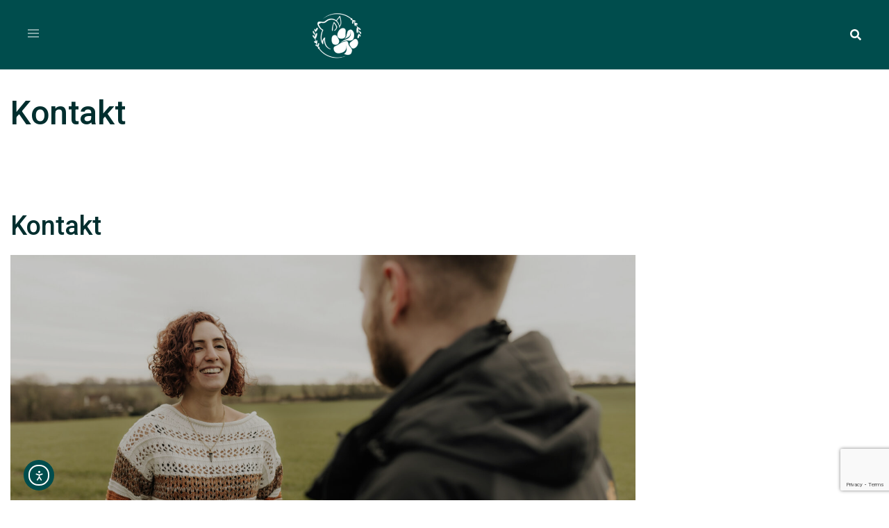

--- FILE ---
content_type: text/html; charset=utf-8
request_url: https://www.google.com/recaptcha/api2/anchor?ar=1&k=6LfMgi4sAAAAAB-7nMmXAgUnpoFRon5By5mQZy1m&co=aHR0cHM6Ly93d3cubmF0dXJodW5kbGllYmUuZGU6NDQz&hl=en&v=PoyoqOPhxBO7pBk68S4YbpHZ&size=invisible&anchor-ms=20000&execute-ms=30000&cb=2e4bd6sp1i8x
body_size: 48998
content:
<!DOCTYPE HTML><html dir="ltr" lang="en"><head><meta http-equiv="Content-Type" content="text/html; charset=UTF-8">
<meta http-equiv="X-UA-Compatible" content="IE=edge">
<title>reCAPTCHA</title>
<style type="text/css">
/* cyrillic-ext */
@font-face {
  font-family: 'Roboto';
  font-style: normal;
  font-weight: 400;
  font-stretch: 100%;
  src: url(//fonts.gstatic.com/s/roboto/v48/KFO7CnqEu92Fr1ME7kSn66aGLdTylUAMa3GUBHMdazTgWw.woff2) format('woff2');
  unicode-range: U+0460-052F, U+1C80-1C8A, U+20B4, U+2DE0-2DFF, U+A640-A69F, U+FE2E-FE2F;
}
/* cyrillic */
@font-face {
  font-family: 'Roboto';
  font-style: normal;
  font-weight: 400;
  font-stretch: 100%;
  src: url(//fonts.gstatic.com/s/roboto/v48/KFO7CnqEu92Fr1ME7kSn66aGLdTylUAMa3iUBHMdazTgWw.woff2) format('woff2');
  unicode-range: U+0301, U+0400-045F, U+0490-0491, U+04B0-04B1, U+2116;
}
/* greek-ext */
@font-face {
  font-family: 'Roboto';
  font-style: normal;
  font-weight: 400;
  font-stretch: 100%;
  src: url(//fonts.gstatic.com/s/roboto/v48/KFO7CnqEu92Fr1ME7kSn66aGLdTylUAMa3CUBHMdazTgWw.woff2) format('woff2');
  unicode-range: U+1F00-1FFF;
}
/* greek */
@font-face {
  font-family: 'Roboto';
  font-style: normal;
  font-weight: 400;
  font-stretch: 100%;
  src: url(//fonts.gstatic.com/s/roboto/v48/KFO7CnqEu92Fr1ME7kSn66aGLdTylUAMa3-UBHMdazTgWw.woff2) format('woff2');
  unicode-range: U+0370-0377, U+037A-037F, U+0384-038A, U+038C, U+038E-03A1, U+03A3-03FF;
}
/* math */
@font-face {
  font-family: 'Roboto';
  font-style: normal;
  font-weight: 400;
  font-stretch: 100%;
  src: url(//fonts.gstatic.com/s/roboto/v48/KFO7CnqEu92Fr1ME7kSn66aGLdTylUAMawCUBHMdazTgWw.woff2) format('woff2');
  unicode-range: U+0302-0303, U+0305, U+0307-0308, U+0310, U+0312, U+0315, U+031A, U+0326-0327, U+032C, U+032F-0330, U+0332-0333, U+0338, U+033A, U+0346, U+034D, U+0391-03A1, U+03A3-03A9, U+03B1-03C9, U+03D1, U+03D5-03D6, U+03F0-03F1, U+03F4-03F5, U+2016-2017, U+2034-2038, U+203C, U+2040, U+2043, U+2047, U+2050, U+2057, U+205F, U+2070-2071, U+2074-208E, U+2090-209C, U+20D0-20DC, U+20E1, U+20E5-20EF, U+2100-2112, U+2114-2115, U+2117-2121, U+2123-214F, U+2190, U+2192, U+2194-21AE, U+21B0-21E5, U+21F1-21F2, U+21F4-2211, U+2213-2214, U+2216-22FF, U+2308-230B, U+2310, U+2319, U+231C-2321, U+2336-237A, U+237C, U+2395, U+239B-23B7, U+23D0, U+23DC-23E1, U+2474-2475, U+25AF, U+25B3, U+25B7, U+25BD, U+25C1, U+25CA, U+25CC, U+25FB, U+266D-266F, U+27C0-27FF, U+2900-2AFF, U+2B0E-2B11, U+2B30-2B4C, U+2BFE, U+3030, U+FF5B, U+FF5D, U+1D400-1D7FF, U+1EE00-1EEFF;
}
/* symbols */
@font-face {
  font-family: 'Roboto';
  font-style: normal;
  font-weight: 400;
  font-stretch: 100%;
  src: url(//fonts.gstatic.com/s/roboto/v48/KFO7CnqEu92Fr1ME7kSn66aGLdTylUAMaxKUBHMdazTgWw.woff2) format('woff2');
  unicode-range: U+0001-000C, U+000E-001F, U+007F-009F, U+20DD-20E0, U+20E2-20E4, U+2150-218F, U+2190, U+2192, U+2194-2199, U+21AF, U+21E6-21F0, U+21F3, U+2218-2219, U+2299, U+22C4-22C6, U+2300-243F, U+2440-244A, U+2460-24FF, U+25A0-27BF, U+2800-28FF, U+2921-2922, U+2981, U+29BF, U+29EB, U+2B00-2BFF, U+4DC0-4DFF, U+FFF9-FFFB, U+10140-1018E, U+10190-1019C, U+101A0, U+101D0-101FD, U+102E0-102FB, U+10E60-10E7E, U+1D2C0-1D2D3, U+1D2E0-1D37F, U+1F000-1F0FF, U+1F100-1F1AD, U+1F1E6-1F1FF, U+1F30D-1F30F, U+1F315, U+1F31C, U+1F31E, U+1F320-1F32C, U+1F336, U+1F378, U+1F37D, U+1F382, U+1F393-1F39F, U+1F3A7-1F3A8, U+1F3AC-1F3AF, U+1F3C2, U+1F3C4-1F3C6, U+1F3CA-1F3CE, U+1F3D4-1F3E0, U+1F3ED, U+1F3F1-1F3F3, U+1F3F5-1F3F7, U+1F408, U+1F415, U+1F41F, U+1F426, U+1F43F, U+1F441-1F442, U+1F444, U+1F446-1F449, U+1F44C-1F44E, U+1F453, U+1F46A, U+1F47D, U+1F4A3, U+1F4B0, U+1F4B3, U+1F4B9, U+1F4BB, U+1F4BF, U+1F4C8-1F4CB, U+1F4D6, U+1F4DA, U+1F4DF, U+1F4E3-1F4E6, U+1F4EA-1F4ED, U+1F4F7, U+1F4F9-1F4FB, U+1F4FD-1F4FE, U+1F503, U+1F507-1F50B, U+1F50D, U+1F512-1F513, U+1F53E-1F54A, U+1F54F-1F5FA, U+1F610, U+1F650-1F67F, U+1F687, U+1F68D, U+1F691, U+1F694, U+1F698, U+1F6AD, U+1F6B2, U+1F6B9-1F6BA, U+1F6BC, U+1F6C6-1F6CF, U+1F6D3-1F6D7, U+1F6E0-1F6EA, U+1F6F0-1F6F3, U+1F6F7-1F6FC, U+1F700-1F7FF, U+1F800-1F80B, U+1F810-1F847, U+1F850-1F859, U+1F860-1F887, U+1F890-1F8AD, U+1F8B0-1F8BB, U+1F8C0-1F8C1, U+1F900-1F90B, U+1F93B, U+1F946, U+1F984, U+1F996, U+1F9E9, U+1FA00-1FA6F, U+1FA70-1FA7C, U+1FA80-1FA89, U+1FA8F-1FAC6, U+1FACE-1FADC, U+1FADF-1FAE9, U+1FAF0-1FAF8, U+1FB00-1FBFF;
}
/* vietnamese */
@font-face {
  font-family: 'Roboto';
  font-style: normal;
  font-weight: 400;
  font-stretch: 100%;
  src: url(//fonts.gstatic.com/s/roboto/v48/KFO7CnqEu92Fr1ME7kSn66aGLdTylUAMa3OUBHMdazTgWw.woff2) format('woff2');
  unicode-range: U+0102-0103, U+0110-0111, U+0128-0129, U+0168-0169, U+01A0-01A1, U+01AF-01B0, U+0300-0301, U+0303-0304, U+0308-0309, U+0323, U+0329, U+1EA0-1EF9, U+20AB;
}
/* latin-ext */
@font-face {
  font-family: 'Roboto';
  font-style: normal;
  font-weight: 400;
  font-stretch: 100%;
  src: url(//fonts.gstatic.com/s/roboto/v48/KFO7CnqEu92Fr1ME7kSn66aGLdTylUAMa3KUBHMdazTgWw.woff2) format('woff2');
  unicode-range: U+0100-02BA, U+02BD-02C5, U+02C7-02CC, U+02CE-02D7, U+02DD-02FF, U+0304, U+0308, U+0329, U+1D00-1DBF, U+1E00-1E9F, U+1EF2-1EFF, U+2020, U+20A0-20AB, U+20AD-20C0, U+2113, U+2C60-2C7F, U+A720-A7FF;
}
/* latin */
@font-face {
  font-family: 'Roboto';
  font-style: normal;
  font-weight: 400;
  font-stretch: 100%;
  src: url(//fonts.gstatic.com/s/roboto/v48/KFO7CnqEu92Fr1ME7kSn66aGLdTylUAMa3yUBHMdazQ.woff2) format('woff2');
  unicode-range: U+0000-00FF, U+0131, U+0152-0153, U+02BB-02BC, U+02C6, U+02DA, U+02DC, U+0304, U+0308, U+0329, U+2000-206F, U+20AC, U+2122, U+2191, U+2193, U+2212, U+2215, U+FEFF, U+FFFD;
}
/* cyrillic-ext */
@font-face {
  font-family: 'Roboto';
  font-style: normal;
  font-weight: 500;
  font-stretch: 100%;
  src: url(//fonts.gstatic.com/s/roboto/v48/KFO7CnqEu92Fr1ME7kSn66aGLdTylUAMa3GUBHMdazTgWw.woff2) format('woff2');
  unicode-range: U+0460-052F, U+1C80-1C8A, U+20B4, U+2DE0-2DFF, U+A640-A69F, U+FE2E-FE2F;
}
/* cyrillic */
@font-face {
  font-family: 'Roboto';
  font-style: normal;
  font-weight: 500;
  font-stretch: 100%;
  src: url(//fonts.gstatic.com/s/roboto/v48/KFO7CnqEu92Fr1ME7kSn66aGLdTylUAMa3iUBHMdazTgWw.woff2) format('woff2');
  unicode-range: U+0301, U+0400-045F, U+0490-0491, U+04B0-04B1, U+2116;
}
/* greek-ext */
@font-face {
  font-family: 'Roboto';
  font-style: normal;
  font-weight: 500;
  font-stretch: 100%;
  src: url(//fonts.gstatic.com/s/roboto/v48/KFO7CnqEu92Fr1ME7kSn66aGLdTylUAMa3CUBHMdazTgWw.woff2) format('woff2');
  unicode-range: U+1F00-1FFF;
}
/* greek */
@font-face {
  font-family: 'Roboto';
  font-style: normal;
  font-weight: 500;
  font-stretch: 100%;
  src: url(//fonts.gstatic.com/s/roboto/v48/KFO7CnqEu92Fr1ME7kSn66aGLdTylUAMa3-UBHMdazTgWw.woff2) format('woff2');
  unicode-range: U+0370-0377, U+037A-037F, U+0384-038A, U+038C, U+038E-03A1, U+03A3-03FF;
}
/* math */
@font-face {
  font-family: 'Roboto';
  font-style: normal;
  font-weight: 500;
  font-stretch: 100%;
  src: url(//fonts.gstatic.com/s/roboto/v48/KFO7CnqEu92Fr1ME7kSn66aGLdTylUAMawCUBHMdazTgWw.woff2) format('woff2');
  unicode-range: U+0302-0303, U+0305, U+0307-0308, U+0310, U+0312, U+0315, U+031A, U+0326-0327, U+032C, U+032F-0330, U+0332-0333, U+0338, U+033A, U+0346, U+034D, U+0391-03A1, U+03A3-03A9, U+03B1-03C9, U+03D1, U+03D5-03D6, U+03F0-03F1, U+03F4-03F5, U+2016-2017, U+2034-2038, U+203C, U+2040, U+2043, U+2047, U+2050, U+2057, U+205F, U+2070-2071, U+2074-208E, U+2090-209C, U+20D0-20DC, U+20E1, U+20E5-20EF, U+2100-2112, U+2114-2115, U+2117-2121, U+2123-214F, U+2190, U+2192, U+2194-21AE, U+21B0-21E5, U+21F1-21F2, U+21F4-2211, U+2213-2214, U+2216-22FF, U+2308-230B, U+2310, U+2319, U+231C-2321, U+2336-237A, U+237C, U+2395, U+239B-23B7, U+23D0, U+23DC-23E1, U+2474-2475, U+25AF, U+25B3, U+25B7, U+25BD, U+25C1, U+25CA, U+25CC, U+25FB, U+266D-266F, U+27C0-27FF, U+2900-2AFF, U+2B0E-2B11, U+2B30-2B4C, U+2BFE, U+3030, U+FF5B, U+FF5D, U+1D400-1D7FF, U+1EE00-1EEFF;
}
/* symbols */
@font-face {
  font-family: 'Roboto';
  font-style: normal;
  font-weight: 500;
  font-stretch: 100%;
  src: url(//fonts.gstatic.com/s/roboto/v48/KFO7CnqEu92Fr1ME7kSn66aGLdTylUAMaxKUBHMdazTgWw.woff2) format('woff2');
  unicode-range: U+0001-000C, U+000E-001F, U+007F-009F, U+20DD-20E0, U+20E2-20E4, U+2150-218F, U+2190, U+2192, U+2194-2199, U+21AF, U+21E6-21F0, U+21F3, U+2218-2219, U+2299, U+22C4-22C6, U+2300-243F, U+2440-244A, U+2460-24FF, U+25A0-27BF, U+2800-28FF, U+2921-2922, U+2981, U+29BF, U+29EB, U+2B00-2BFF, U+4DC0-4DFF, U+FFF9-FFFB, U+10140-1018E, U+10190-1019C, U+101A0, U+101D0-101FD, U+102E0-102FB, U+10E60-10E7E, U+1D2C0-1D2D3, U+1D2E0-1D37F, U+1F000-1F0FF, U+1F100-1F1AD, U+1F1E6-1F1FF, U+1F30D-1F30F, U+1F315, U+1F31C, U+1F31E, U+1F320-1F32C, U+1F336, U+1F378, U+1F37D, U+1F382, U+1F393-1F39F, U+1F3A7-1F3A8, U+1F3AC-1F3AF, U+1F3C2, U+1F3C4-1F3C6, U+1F3CA-1F3CE, U+1F3D4-1F3E0, U+1F3ED, U+1F3F1-1F3F3, U+1F3F5-1F3F7, U+1F408, U+1F415, U+1F41F, U+1F426, U+1F43F, U+1F441-1F442, U+1F444, U+1F446-1F449, U+1F44C-1F44E, U+1F453, U+1F46A, U+1F47D, U+1F4A3, U+1F4B0, U+1F4B3, U+1F4B9, U+1F4BB, U+1F4BF, U+1F4C8-1F4CB, U+1F4D6, U+1F4DA, U+1F4DF, U+1F4E3-1F4E6, U+1F4EA-1F4ED, U+1F4F7, U+1F4F9-1F4FB, U+1F4FD-1F4FE, U+1F503, U+1F507-1F50B, U+1F50D, U+1F512-1F513, U+1F53E-1F54A, U+1F54F-1F5FA, U+1F610, U+1F650-1F67F, U+1F687, U+1F68D, U+1F691, U+1F694, U+1F698, U+1F6AD, U+1F6B2, U+1F6B9-1F6BA, U+1F6BC, U+1F6C6-1F6CF, U+1F6D3-1F6D7, U+1F6E0-1F6EA, U+1F6F0-1F6F3, U+1F6F7-1F6FC, U+1F700-1F7FF, U+1F800-1F80B, U+1F810-1F847, U+1F850-1F859, U+1F860-1F887, U+1F890-1F8AD, U+1F8B0-1F8BB, U+1F8C0-1F8C1, U+1F900-1F90B, U+1F93B, U+1F946, U+1F984, U+1F996, U+1F9E9, U+1FA00-1FA6F, U+1FA70-1FA7C, U+1FA80-1FA89, U+1FA8F-1FAC6, U+1FACE-1FADC, U+1FADF-1FAE9, U+1FAF0-1FAF8, U+1FB00-1FBFF;
}
/* vietnamese */
@font-face {
  font-family: 'Roboto';
  font-style: normal;
  font-weight: 500;
  font-stretch: 100%;
  src: url(//fonts.gstatic.com/s/roboto/v48/KFO7CnqEu92Fr1ME7kSn66aGLdTylUAMa3OUBHMdazTgWw.woff2) format('woff2');
  unicode-range: U+0102-0103, U+0110-0111, U+0128-0129, U+0168-0169, U+01A0-01A1, U+01AF-01B0, U+0300-0301, U+0303-0304, U+0308-0309, U+0323, U+0329, U+1EA0-1EF9, U+20AB;
}
/* latin-ext */
@font-face {
  font-family: 'Roboto';
  font-style: normal;
  font-weight: 500;
  font-stretch: 100%;
  src: url(//fonts.gstatic.com/s/roboto/v48/KFO7CnqEu92Fr1ME7kSn66aGLdTylUAMa3KUBHMdazTgWw.woff2) format('woff2');
  unicode-range: U+0100-02BA, U+02BD-02C5, U+02C7-02CC, U+02CE-02D7, U+02DD-02FF, U+0304, U+0308, U+0329, U+1D00-1DBF, U+1E00-1E9F, U+1EF2-1EFF, U+2020, U+20A0-20AB, U+20AD-20C0, U+2113, U+2C60-2C7F, U+A720-A7FF;
}
/* latin */
@font-face {
  font-family: 'Roboto';
  font-style: normal;
  font-weight: 500;
  font-stretch: 100%;
  src: url(//fonts.gstatic.com/s/roboto/v48/KFO7CnqEu92Fr1ME7kSn66aGLdTylUAMa3yUBHMdazQ.woff2) format('woff2');
  unicode-range: U+0000-00FF, U+0131, U+0152-0153, U+02BB-02BC, U+02C6, U+02DA, U+02DC, U+0304, U+0308, U+0329, U+2000-206F, U+20AC, U+2122, U+2191, U+2193, U+2212, U+2215, U+FEFF, U+FFFD;
}
/* cyrillic-ext */
@font-face {
  font-family: 'Roboto';
  font-style: normal;
  font-weight: 900;
  font-stretch: 100%;
  src: url(//fonts.gstatic.com/s/roboto/v48/KFO7CnqEu92Fr1ME7kSn66aGLdTylUAMa3GUBHMdazTgWw.woff2) format('woff2');
  unicode-range: U+0460-052F, U+1C80-1C8A, U+20B4, U+2DE0-2DFF, U+A640-A69F, U+FE2E-FE2F;
}
/* cyrillic */
@font-face {
  font-family: 'Roboto';
  font-style: normal;
  font-weight: 900;
  font-stretch: 100%;
  src: url(//fonts.gstatic.com/s/roboto/v48/KFO7CnqEu92Fr1ME7kSn66aGLdTylUAMa3iUBHMdazTgWw.woff2) format('woff2');
  unicode-range: U+0301, U+0400-045F, U+0490-0491, U+04B0-04B1, U+2116;
}
/* greek-ext */
@font-face {
  font-family: 'Roboto';
  font-style: normal;
  font-weight: 900;
  font-stretch: 100%;
  src: url(//fonts.gstatic.com/s/roboto/v48/KFO7CnqEu92Fr1ME7kSn66aGLdTylUAMa3CUBHMdazTgWw.woff2) format('woff2');
  unicode-range: U+1F00-1FFF;
}
/* greek */
@font-face {
  font-family: 'Roboto';
  font-style: normal;
  font-weight: 900;
  font-stretch: 100%;
  src: url(//fonts.gstatic.com/s/roboto/v48/KFO7CnqEu92Fr1ME7kSn66aGLdTylUAMa3-UBHMdazTgWw.woff2) format('woff2');
  unicode-range: U+0370-0377, U+037A-037F, U+0384-038A, U+038C, U+038E-03A1, U+03A3-03FF;
}
/* math */
@font-face {
  font-family: 'Roboto';
  font-style: normal;
  font-weight: 900;
  font-stretch: 100%;
  src: url(//fonts.gstatic.com/s/roboto/v48/KFO7CnqEu92Fr1ME7kSn66aGLdTylUAMawCUBHMdazTgWw.woff2) format('woff2');
  unicode-range: U+0302-0303, U+0305, U+0307-0308, U+0310, U+0312, U+0315, U+031A, U+0326-0327, U+032C, U+032F-0330, U+0332-0333, U+0338, U+033A, U+0346, U+034D, U+0391-03A1, U+03A3-03A9, U+03B1-03C9, U+03D1, U+03D5-03D6, U+03F0-03F1, U+03F4-03F5, U+2016-2017, U+2034-2038, U+203C, U+2040, U+2043, U+2047, U+2050, U+2057, U+205F, U+2070-2071, U+2074-208E, U+2090-209C, U+20D0-20DC, U+20E1, U+20E5-20EF, U+2100-2112, U+2114-2115, U+2117-2121, U+2123-214F, U+2190, U+2192, U+2194-21AE, U+21B0-21E5, U+21F1-21F2, U+21F4-2211, U+2213-2214, U+2216-22FF, U+2308-230B, U+2310, U+2319, U+231C-2321, U+2336-237A, U+237C, U+2395, U+239B-23B7, U+23D0, U+23DC-23E1, U+2474-2475, U+25AF, U+25B3, U+25B7, U+25BD, U+25C1, U+25CA, U+25CC, U+25FB, U+266D-266F, U+27C0-27FF, U+2900-2AFF, U+2B0E-2B11, U+2B30-2B4C, U+2BFE, U+3030, U+FF5B, U+FF5D, U+1D400-1D7FF, U+1EE00-1EEFF;
}
/* symbols */
@font-face {
  font-family: 'Roboto';
  font-style: normal;
  font-weight: 900;
  font-stretch: 100%;
  src: url(//fonts.gstatic.com/s/roboto/v48/KFO7CnqEu92Fr1ME7kSn66aGLdTylUAMaxKUBHMdazTgWw.woff2) format('woff2');
  unicode-range: U+0001-000C, U+000E-001F, U+007F-009F, U+20DD-20E0, U+20E2-20E4, U+2150-218F, U+2190, U+2192, U+2194-2199, U+21AF, U+21E6-21F0, U+21F3, U+2218-2219, U+2299, U+22C4-22C6, U+2300-243F, U+2440-244A, U+2460-24FF, U+25A0-27BF, U+2800-28FF, U+2921-2922, U+2981, U+29BF, U+29EB, U+2B00-2BFF, U+4DC0-4DFF, U+FFF9-FFFB, U+10140-1018E, U+10190-1019C, U+101A0, U+101D0-101FD, U+102E0-102FB, U+10E60-10E7E, U+1D2C0-1D2D3, U+1D2E0-1D37F, U+1F000-1F0FF, U+1F100-1F1AD, U+1F1E6-1F1FF, U+1F30D-1F30F, U+1F315, U+1F31C, U+1F31E, U+1F320-1F32C, U+1F336, U+1F378, U+1F37D, U+1F382, U+1F393-1F39F, U+1F3A7-1F3A8, U+1F3AC-1F3AF, U+1F3C2, U+1F3C4-1F3C6, U+1F3CA-1F3CE, U+1F3D4-1F3E0, U+1F3ED, U+1F3F1-1F3F3, U+1F3F5-1F3F7, U+1F408, U+1F415, U+1F41F, U+1F426, U+1F43F, U+1F441-1F442, U+1F444, U+1F446-1F449, U+1F44C-1F44E, U+1F453, U+1F46A, U+1F47D, U+1F4A3, U+1F4B0, U+1F4B3, U+1F4B9, U+1F4BB, U+1F4BF, U+1F4C8-1F4CB, U+1F4D6, U+1F4DA, U+1F4DF, U+1F4E3-1F4E6, U+1F4EA-1F4ED, U+1F4F7, U+1F4F9-1F4FB, U+1F4FD-1F4FE, U+1F503, U+1F507-1F50B, U+1F50D, U+1F512-1F513, U+1F53E-1F54A, U+1F54F-1F5FA, U+1F610, U+1F650-1F67F, U+1F687, U+1F68D, U+1F691, U+1F694, U+1F698, U+1F6AD, U+1F6B2, U+1F6B9-1F6BA, U+1F6BC, U+1F6C6-1F6CF, U+1F6D3-1F6D7, U+1F6E0-1F6EA, U+1F6F0-1F6F3, U+1F6F7-1F6FC, U+1F700-1F7FF, U+1F800-1F80B, U+1F810-1F847, U+1F850-1F859, U+1F860-1F887, U+1F890-1F8AD, U+1F8B0-1F8BB, U+1F8C0-1F8C1, U+1F900-1F90B, U+1F93B, U+1F946, U+1F984, U+1F996, U+1F9E9, U+1FA00-1FA6F, U+1FA70-1FA7C, U+1FA80-1FA89, U+1FA8F-1FAC6, U+1FACE-1FADC, U+1FADF-1FAE9, U+1FAF0-1FAF8, U+1FB00-1FBFF;
}
/* vietnamese */
@font-face {
  font-family: 'Roboto';
  font-style: normal;
  font-weight: 900;
  font-stretch: 100%;
  src: url(//fonts.gstatic.com/s/roboto/v48/KFO7CnqEu92Fr1ME7kSn66aGLdTylUAMa3OUBHMdazTgWw.woff2) format('woff2');
  unicode-range: U+0102-0103, U+0110-0111, U+0128-0129, U+0168-0169, U+01A0-01A1, U+01AF-01B0, U+0300-0301, U+0303-0304, U+0308-0309, U+0323, U+0329, U+1EA0-1EF9, U+20AB;
}
/* latin-ext */
@font-face {
  font-family: 'Roboto';
  font-style: normal;
  font-weight: 900;
  font-stretch: 100%;
  src: url(//fonts.gstatic.com/s/roboto/v48/KFO7CnqEu92Fr1ME7kSn66aGLdTylUAMa3KUBHMdazTgWw.woff2) format('woff2');
  unicode-range: U+0100-02BA, U+02BD-02C5, U+02C7-02CC, U+02CE-02D7, U+02DD-02FF, U+0304, U+0308, U+0329, U+1D00-1DBF, U+1E00-1E9F, U+1EF2-1EFF, U+2020, U+20A0-20AB, U+20AD-20C0, U+2113, U+2C60-2C7F, U+A720-A7FF;
}
/* latin */
@font-face {
  font-family: 'Roboto';
  font-style: normal;
  font-weight: 900;
  font-stretch: 100%;
  src: url(//fonts.gstatic.com/s/roboto/v48/KFO7CnqEu92Fr1ME7kSn66aGLdTylUAMa3yUBHMdazQ.woff2) format('woff2');
  unicode-range: U+0000-00FF, U+0131, U+0152-0153, U+02BB-02BC, U+02C6, U+02DA, U+02DC, U+0304, U+0308, U+0329, U+2000-206F, U+20AC, U+2122, U+2191, U+2193, U+2212, U+2215, U+FEFF, U+FFFD;
}

</style>
<link rel="stylesheet" type="text/css" href="https://www.gstatic.com/recaptcha/releases/PoyoqOPhxBO7pBk68S4YbpHZ/styles__ltr.css">
<script nonce="BOuT5puw6g3KJPd_5T2TWg" type="text/javascript">window['__recaptcha_api'] = 'https://www.google.com/recaptcha/api2/';</script>
<script type="text/javascript" src="https://www.gstatic.com/recaptcha/releases/PoyoqOPhxBO7pBk68S4YbpHZ/recaptcha__en.js" nonce="BOuT5puw6g3KJPd_5T2TWg">
      
    </script></head>
<body><div id="rc-anchor-alert" class="rc-anchor-alert"></div>
<input type="hidden" id="recaptcha-token" value="[base64]">
<script type="text/javascript" nonce="BOuT5puw6g3KJPd_5T2TWg">
      recaptcha.anchor.Main.init("[\x22ainput\x22,[\x22bgdata\x22,\x22\x22,\[base64]/[base64]/[base64]/[base64]/[base64]/[base64]/KGcoTywyNTMsTy5PKSxVRyhPLEMpKTpnKE8sMjUzLEMpLE8pKSxsKSksTykpfSxieT1mdW5jdGlvbihDLE8sdSxsKXtmb3IobD0odT1SKEMpLDApO08+MDtPLS0pbD1sPDw4fFooQyk7ZyhDLHUsbCl9LFVHPWZ1bmN0aW9uKEMsTyl7Qy5pLmxlbmd0aD4xMDQ/[base64]/[base64]/[base64]/[base64]/[base64]/[base64]/[base64]\\u003d\x22,\[base64]\\u003d\\u003d\x22,\[base64]/Dq8KBw49Hw7nCp8OpAsOlwpHCpHI1wqXCp8OKw515KB9rwpTDr8KBaRhtf2rDjMOCwqzDpwhxOMKLwq/DqcOswqbCtcKKCgbDq2jDjsONDMO8w5tYb0UcVQXDq2JVwq/Dm0V+bMOjwqvCvcOOXgY1wrIowrHDuzrDqFAtwo8ZY8OGMB9yw57DilDCnydcc1zCjQxhbcKGLMOXwqzDoVMcwqtkWcOrw6PDt8KjC8KJw5rDhsKpw5JVw6EtRsKqwr/DtsKKIxlpVMOVcMOIBsO9wqZ4Z2dBwpk0w60ofgQCLyTDvn95AcK2am8JRWk/[base64]/DnEtiHCxkNsOLw5tKDcOuWzYYH0ArYsKvccOzwp4mw6MowoBFZ8OyPsKeJ8OibEHCuCNjw5hYw5vCucKAVxpxXMK/[base64]/CjsOfw6Nrw7jDkcO/wpfCgHbCtMOTwrEXNjLDpcO4XiFME8Kaw7UQw5ESLVpqwrERwpFmeGjDgCUnEMKrEMOdCsKPwqoYw5cLw4/DmjhzZWfDnXI9w4tbLAhdAMKxwrLDnCE7e1nCm2rClsOnEMOrw5PDs8O8aRAIEyYPexLCll3ChW3DszEBw71xw6BJwpxOexc1BMKfWSNpw6heTH/[base64]/Cu8OfwoDCtsKQw5rCry3Du8OPw4DDiGd4wofDh8K+wpvCrcKWV3zDhMKSw5psw6I2wrfDmsOhwoNqw6l0FxhGCMO2Ow/DtSjCpMOpUcKiH8K2w5XCnsOMAMOrw55sGcO1UWTChCASwpcLA8K5ZcKXcw07w74LHsKEC2rDqMKlKBTDucKLCMOkSULCpV96PB7DggHCmEsbJcKqZzpIw5nDqVbCusOtwqNfwqFzwp/[base64]/DoyUGPQZtEmjDvCk9O0ETw7xORsOnVHsWaXvDn3tBwqxTcMOee8OWTl5MRcO4wpzCsFxmXsKHcsO+S8O0w4sSw49yw7zCrVYKwr1lwqXDgQ3CicOkM1PDtSgMw5zCs8O/w5Jpw6VTw5FIKMKjwptDw6DDoXHDtXkdWTNcwpjCqMO1R8OabMO1SMO6w4XChVnChEvCrcKfV3QIc3XDtmNjHsKVKSZAP8K/H8KNQGsPQzhAYMOmw50mw40rw5bDvcKaY8O0woFFwpnDq1tgwqNlaMKywqYjO2E0w5wfScO6w5oEF8KhwoDDm8Okw5YqwqcywqV6cmUZaMOywpshWcKuwqTDvcOAw5hBPcKGHzVWwpYTZMOkw6/DsBBywqHDgD4dwpg1wrLDs8Klw6TCpsKtw5nDpE5xwojCghcHCnnCtsKEw5cCEmswI3TCkB/ClkdTwqgnwpzDv30HwprCjT/DliPCl8KgRCLDokDDqSM8MDvCg8KqRm5bw6LCuH7DnQzDnXF5w5rDsMO4w7DDnD5fw6oxa8OuFMOwwpvCpMOOUsKOZcOiwqHDgcKbI8OFIcOqD8Kxwp7CoMKQwp5Rwq/DpHxgw7x5w6Mcw6wqw43DsE3DtELDlcOCwoTDg1ERwp7Cu8Kjf0FLwofDl1jChyfDsU7Dnk12wq0mw7Qvw7MCDgZ4GVpaPsOyCMOzw5wXw6XCh2RvDDN+w7HCjMOSDMOccFEMwoDDs8K9woDDi8OowoYkw7jDisO+JMK9w4TCs8OgcS0Vw4TCil/DgjPCuG/DoRDCs1fCmHMdVD0bwopewr3Drk46worCp8O3w4bDoMO6wqJAwr8lBcOCwr1TNX1xw7ZkIsOIwqd6w5MdB304w7EHfSvCm8OkNyB8wojDlhfDlMKiwqHCp8OgwrDDpMKsMcKxR8OTwpkCKz5FCn/DjMKpbcKIcsKxIcOzw6zCgzfDmTzDllIBZHIvQ8KTWnvDsBTCmUjDscOjB8OlD8OYwrQqdV7CoMO7w4jDv8KHC8Ktwphpw4vDk1/CiwJcaG1RwqnDhMO3w5jCqMKmw7UUw7dtEcKXPx3CnMKSw70SwobCj3XCoX4ew4/[base64]/CssKZw6MpSD/CmHI1w61gw6XDiyZmJsOHQRDCqMOJwohlKy5xccK2wq0yw5LDmMKKwpVkwq/DgzRow6whMsKoQcOcw4wTwrXDkcKBw5vDj2RaegXDvlIuO8Oqw57Di10PEcOlCcKKwqvCuGV4ZBbDk8OlDz7CoiUkKsOxw73DhcKDdWLDomLCusK5EMOoR0LDosOHPcOlwqbDpBZuwprCpMKAQsKgYsOFwoLCsy1NazHDig/Cix91wqEpw6HCvsKmJsOSZMK4wr9zeTJLwqDDt8O4w4bCpsK4w7IsbUdkX8O9dMO3wq1zWTVRwpd/[base64]/Cr8KEw6VnQxd0w6DDnEHCsMOlc3FhWkXCkDzCkBtjeA9GwqbDojYDesKUG8KTBkfDkMKOw47Cuj/DjsOoNGrDr8KkwptEw75OYTpieyjDtcOtCsOtant1LMOgw7ljw4vDpCLDrXIRwrLCvsO1LsOIOXjDozNcw5tDwr7DoMOSU2LCiWJ/TsOxwr/DssOWB8O6w4HCnnvDlQoLacKCZRtQWsONasKUw49Ywo09woXDgcKvw6zChituw4bCng9EVsOLw7kIJ8KYYmUxbcKVwoLDs8Ovwo7CslbCv8OtwpzDn17CuGPDpjDDgMKEFEXDuhLCpw7DsT9EwrB1wpQ2wr/DjiYKwqbCvmN8w4/DuBjCrxPCnwfDhMKYwp9qw4DDp8OUSU3CpCnDvUZ9UV3DusOyw6vCuMOAMcOew68HwoXCmg1yw6DDoEl4YcKPw4zCgcKvAsK8wr4vwoTClMOPbcKYw7fCiDPChcOdEWBZLSlPw4fCjTXCpMK2wqBaw6jCpsKDw6TClcKYw4V2JA0YwrBXwr5/[base64]/CmwIgw6/DpMKtwozCrRvDmTQaw600G0PDrRspY8Obwo4Pw63CgsKKPS1YPsOiM8OAwqzDg8Kgw7HCp8OZOQDDocKSYcKVw7nCrU7CosKNXEJ6wptPwrrDv8OzwrwpScKCNGfDoMKBwpfCjB/DusOkT8OjwpZ5Eh0TLwFPOyZ6wqPDscK2eXYww7nDlx4/wpRIasKPw5vDkcK+wprDr2McZQw3WAloB2xUw4DDnAULHsOVw5ALw67CuCp+TcKJJMKUWMKrwoLCgMOGBkBZUDfDuGcvacOlBnjCnAUlwrPCrcO1e8KhwrnDgVHCucOmwrlcwoRZZ8K0w6TDncO9w6Z/[base64]/CicKgw6VQWRYlw5PCoWDCtkbDn8OJwqMRLsOXJ0lcw4VlHsKDwrAhG8OQw6UhwqnDqHfCncOdI8OxUMKXF8KLfMKfZcOUwpkYJCHDq1/[base64]/wpoGex5wMcOmY0wTPWDDm8OodMKdwobDgcOSw5LCjzojMsKQwq3DnBJfZ8Oaw4B5KnfCig1hZUA/wq3Dl8OowqrDvk/DtXBcIsKAA3cUwp7DtGNrwrHDskDCr3ZOwovCrS0LDh3DpHxGwq7DliDCs8K7wp8FasKOw5NcPQDCug/[base64]/TXN+FMOjDCd/[base64]/[base64]/w5LDrEXDtDvCsMK+O8K/ExrCiMKJOVbCj8K0NMOpw68mwqxGKjM+wrs6ZFvCv8OkwonDq0Vcw7FeKMKwYMOYN8KAwrktJGoow7PDk8KELMKUw5/[base64]/UTxcMMKraDVSFEdJV8KJSF/[base64]/CisKpVQNDw53CgEQzw6rCqwXDsMKcwpFKFMK1wqYbHMKzCUrDnT9jw4Zrwr9JwofCtBjDqsK7HVPDoBTDiQfDmTPCmW1bwqNkRFfCpEDCvH8nE8Khw7DDncKqCx3DhEogw7TDi8OUwohcNHrDgMKqQcKWJcOvwqw6BRPCs8KOQx/DvMKgW2lGUMOVw73CgBnCu8KHw53DngXCvwENw4fDucOJEcOFw4/DucK7w7fClxjDlQgOYsKBTHnDk2jDjzwvPsK1Fm4dw7tCOQ91AMKGwpPChcKRIsOow6/CpgcCwpA9w7nCgz/DmMOswr9HwpfDixPDlxjDuE1yV8K9KWLCjFPDlw/CosKpw64rwqbCjsOTLyLDswhRw71DTMKQElXDhwImWDbDpcKBdWl1w7xGw5Ykwqkpw49IWsKvLMOkw6IGwpYKJcKqbsO1wpAWw5nDl1pdw4ZxwozDncK2w5DCmhQhw6TCvsOjL8K2wqHCocKTw4ZiShERIMORCMOLKBYRwqwwD8KuwonDjQg4JQPCgsKAwoBaNcKndF/CtsKSSUIpw61Xw7DCk2/[base64]/DtlYHwpzDvHFGamJ7JMKuJg4hGFbDn3tLTTsPPTU2WSfDvRTDiQnCpBLCrcKlEhTDg37DtklDwpLDrw8yw4Q3w5LDjl/DlX1dWEzCoGQuwovDn2fDvMO7UGDDpDd3wrZ5akTCn8K1wqxqw5rCuDgfBwsywpQdSMOfOXzCqMOOw5YmcsK2NsKSw7k5w6V6wolFwrHChsK9FBfCnB/Cm8OGXMKcwqU7w7vCisKfw5/[base64]/wqPDtG/CtcKvw67DocKTw6vDscOCwrppwobDhgXDsXAEwr3DqzPCpMOqKBlnfj/DoRnCglgMQ1VMw5jChMKrwqDDr8KhCMO+Hn4Iw4d+woxOw5DDm8K+w7FrFMOFQV0ZD8Odw6tsw6hlWlhFwq4AC8OOw7whw6PCiMO3w4how5rDksOtOcOUBsK+GMK/w4PDo8KLwrgDQU9cU1ZEGsOBw5rCpsOzwoLDucKow7AfwrRKB1YPWwzCvh98w60QFcOCwrXCpxHCnMKcVjPDksKywrHChsOXB8OBwrrCsMOKw6/[base64]/DsDjDnG7CmsONw6rDoMO/YCXCkB/[base64]/CiMOvY8OpWsKFwrvCjWF4w6pTw7rDucKkKcOtHXjCgcOBw41Aw7LDmMOOwoHDunlEw4LDlcOlw4QfwqjCglg0wo92GsOOwqXDksK5Yx/[base64]/[base64]/ChMOyaRZTw5VLNcKSw64lwo1WJWJLw5/DkQnCojXDocOFR8O/[base64]/[base64]/[base64]/[base64]/[base64]/wro8wprDonTCpsKgO8OXDMOeIA3DjMK4wrR/CkPDjVBbwpBSwojDvywUwrMXHFBuMx7CrC47WMKvbsKkwrVEQcOZwqLCu8OawqYBBSTCnsKBw4rDkcK/esK2JQs9O2UZw7c3w4N0wrhPwojCsAzCucKsw70wwpskAMOWagTCsShJw67CjMOnw4zCnC3CnlAzXsKrYsKkFMOhT8K1GlbCnCsoPQ0cUErDtyVzwqLCkcOOQ8KVw7ggTMOAbMKFDsKfTHBkXiZjHynDslYPwqN6w63DgXNMXcKVwo/[base64]/Dh0EUw6QRw7nDnQ1DX2l3DsKMw4tiw44iwq8Uw6PDoj3CoSvCmcKVwrnDhhMaNcKjwq/DsUo4cMOaw5PCscKIw7XDq33Cgk1BTsO2BcK1ZsKQw5nDkcKbAAlqw6TCtcOvZ1UuN8KDICDCo3kOwpddR1o1XcOHU27DgmvCqsOuMMO7UVbCil5yM8KxesORw4HCsFpYfMOiwp/[base64]/Dg8OfOH5pfQbDqkjCrmhAw7sJVcK7TMKFw5/CpMKsHW3DhcObw4nDpMK2w5tYw5NwQMKsw4nCtcKzw4fDhkrCl8KfCwlvQ13ChcOgwrAIGzkywq/CpRh+X8K1wrALYsKtH2zCkRzDlFbCh2tLDxrCscOAwoZgBcOKHGnCqcKQE1Now43DncKewqfCn3rDmUcPw7IOb8OgGMOUamJPwoLCgx/DiMO3A07DkTxmwoXDvMKMwo4pYMOMe0DDk8KSanbCly1gBMO7JsKxw5HDqsKnZsOdKcKQEidywobCosONwpvDjsKBJj/CusO5w5NXLMKVw73DsMKuw7F+LybCusK/NxcSdwnDvcOCw5PDlsKhQVdzbcOLA8OQwrwPwpsER37DrcKxw6EJwpPCnWjDtW3CrsKyTcKveEMxGMOGwqV6wq3Dvm7DlcOqZsOwUwvCiMKMI8Klw7IIcT4UJh9uWsOrUWDCrMOnYMOyw6zDksOHEMOWw5ZEwo/[base64]/CocOXw7wvelLDhFbCl2l+wrcEcsKkQ8OUwo85DFQhEcKQwqlNf8KALg3CnCzDtCh7LRcPOcKxwrtHJMK4wpUVw6hzw53DtXtPwqxpWCXDv8OnU8OqIgPCoghDHxXCqDbCmMK/dMOxD2USdUbCpsK6wqPDjnzCqgIbw7nCuw/CucOOw7DDk8OiS8KAw4bDqsO5fxRvZ8KWw5fDuEYsw6vDiWvDlsKVDnbDqlVDd2Bow4vCrE7CjcK5woXDt1Z/wpcCw5p3wrQ0V0DDklfDksKTw4TDlcKeQcK+SUNofBXCmsKdA0rDmFUOwrXCtFtkw60dIHJnWBVywr/CmcKEOzh4wpnCkyFpw5EPwq3Co8OgeTDDv8KuwoDCq0zCiB9Xw6fCkcKbMsKvwrzCv8O3w5p6wrJII8OqK8KYBcOmw5jCr8KTwqbCmlHDvgzCr8OsbMKnwq3CscKrD8K/wroHbmHCkS/CmTMKw63Ctgxnwo/Dq8OID8OZd8OVFSzDjW/[base64]/Cu1bCmcKkKsOyLUJ3FMKQPMObwp3DoHzChcOLBcKIKjDCv8KUwp/DtMKnKE7ClMK/V8OOwo14wqjCr8OmwpDCq8OaCBbCoFzDisKjw7Mcwp/[base64]/wrfCszPDlht2w7p3wrkkbMOfwrtSdAvCj8KYJnALw4LCssKrwo/DlcOIwozDiUnDuDjDolPDu0DCl8KufX7DsigqPMKTwoMrw5DCuVXCiMKsNmLCp3jDp8OxBsOwOsKAwrPCsFkmwrorwpAQVcKlwpRXwqvDnmjDgMKsPG/[base64]/Cv8OOw7fDhm17PUrDjcKHwodMLMK2wrgqw6QfOMOTQS4JCMOEw51tSVNiwpMWMMKwwqt1w5AnHcOqNUnDqcO5wrgEw7fDgcOiMMKewpJPYcKuQXbDuV7CtRvCthxpwpEnZlEICD7DmBsbM8O1wp9Jw7/CusOGw6rDg1YHDcOtbcOJYlJxI8Osw5kUwozCqzFQwrRtwrRGwp3Clh5kIlFcQsKDwoPDnyXCosKSwrbDn3LDtlPDtRhBw6rDk2MEwp/DkmYPK8OcREUAGcOoBsKGLH/DusK5AMKVw4vDssKGYAtSwqRKZU1zw74Ew7fCicOUwoHDhyDDpsKswrVWVcKARkXCn8OBQXh/wpvDh1nCosOof8KDXVN1OT/DvsO3w6vDsVPCkyXDusODwrA/CMOiwrvCuTnCiBAYw4RNVsK2w73CmcKCw77CiMOaSA/DkMODHRvCnhlZHcKmw4wKLlpeIzk6w6UXw5c2UVQ7wprDu8O/aFDCtQsQVcOsNHjDusKzWsO+woBpOlrDqsKVX2jCv8OgJ3lkX8OkHMKaXsKYw5vCpsODw7tff8OGJ8Oqw54PF0/DjMK6XXfCmR50wpIew64ZFl/[base64]/DXQ7wpUXVUjDmlNew5zCj8KHwpAwwqfDicOPworDq8KxEm/DlmLCmAfDpcO+w7tZSsKVVsK9wq8+FjrCv0PCk1Y3wrhYOTjCusKlw5rDvhsjHit+wqpDw75nwoRnZAPDvFvDs3xowq5Kw4ohw4hMw43Dqm3DmsKjwp3Dp8KPahNhw4nDkFXDpsKqwp3CmhDCmmE2fWdIw4nDkx/[base64]/[base64]/DhWfCuhXDisOmeMKqwqTCgHIXIFTDpGcpAsODPcO3Vl50NWTDu30sYEPDkiojw7wvwpPCgsOcUsOZw47CrcOcwpLCrFhzAMKpX1nCmAM/woXCisK2al4eZcKEwqNjw64tKg7Dg8K2V8KSSkPCqm/DvcKdw59aNnIHdVNow6lBwqVxwrzDssKEw57DiBjCsBlIWcKAw5wUCRjCoMOzw5JMLS1fwpUmScKOWCPCtAIPw7/DtyzCvnQ9TGwMOCPDjRMLwr3DvsO0PT96JcKCwopgQcK2w4bDvGIfNEUyXsOXbMKCwpvDrcKVwo0Qw5PDswbCosK/[base64]/Cm3Jzw4PCpUzCqMKsJsK5A8OTwrEgVcKmW8KQwq43RMOiwqPDv8K8FFcQw49/[base64]/Dh8KNBT7DqFQHTzRxLAsTw5sIw7rCllDCn8O6wq/CoFklwprCgGAYw5XCnQQ+BizDqHnDl8KPw5AAw6TCvsOFw5fDocKlw61WZwwWIcOLHXsuw7XCssORO8OFDsOKGcK5w4/Cmi48BcOkLsKqwqd5w6zDpRzDkRzDksKAw43CqW1+H8OQCGZhfjHCr8OFw6Q7w5/[base64]/CucKuwpfDpMOvTh7ChH3CmlnDrCDCjMKQT8KcDMO/[base64]/NsOwwpZ3LlzCjwrCi8OMwp1KwqVrNsKTLFzDoxFxc8KDell6w7LCqsOoT8KoRGd4w5BzLlvCj8OXbiDDpzpqwpDCmMKaw4wOw4XDhMKFcMOobULDjTPCj8OGw5/CqWcQwqDDrMOJwq/Dojcowo12wqIvU8KcIMKqworDkFhWw5gdwpHDsQ8Nwq3Dk8KQHS/CvMKLA8OcWD0qIwjDjQlrw6HDucOuVcKKwpXCssO4VV9Zw5kewqQwbMKmIcKIJGk3NcOxDXIOwptVKcOvw4LCk3cZWMKSRsOOKMKGw5IjwocgwrvDmcOww5bCvw48QC/Ck8K5w4Y0w5l3ATnDvjbDg8OwKizDi8KXw4zCoMKVw5bDjTYOGktAw4p/wpzDoMKiwq0pFcOcwpDDrCpZwqfCsXnDmDvDv8Klw7ZrwpwRey5YwqlyPMKzwrwxJVXCtg7CgEBgw4xNwqdTDFbDkx3DucK0wqRXcMOSwrXCucK6QQAvw5ZrcDYUw605BsKhw79+wrtEwrwfVMKdIcK9wr54cCVKDX/Crz9ocnrDtsKYU8OkFMOhMsKxO0YVw4QYViXDu3PClcK+wpHDiMODwqlkPVHDksKkJkrDijlIJHpJHMKdAsK2J8Kow7LCjXzDgMO/w7fDsl0BPT1WwqLDn8KTM8ORTMK7w4cnwqrCpMKnXcKxwpEJwojCmxQyWA4tw4DCr3gyCMORw4w3wp3DnsOQUzdQBsKPJQ3ChEvDvMOhLsK2PAXCjcOPwrrDlD/Cj8KiQDUPw5lSQTPCtXkRwrhdOcK4wrhhL8OVTSLCi0pJwr1gw4TDlGAywqZROsOhcmTCpwXCkW9VYmIOwqNLwrzCpBYlwo9jw6AieR3Cr8KWOsOywpbDgHAHTTlAKULDrsOww77Do8KKw4p3P8Odb2Euw4nDpl4jw5/DhcKvPxbDlsKMw5cAAFXCljJ2w5R1woPChFMhVcO4YURww7cMFcOZwoIHwoVjYsOfc8OvwrR6DlbDp13CtsKSGMKFE8K+IcKaw5vDkMKVwpAhw7/[base64]/Dkgc/[base64]/w64BacOWw6ombwoAwpIDwppcM8KUwoPDukHDssOiwpXCmcOMLgIUwrdGw6LCqsK1wrJuHMKQHwPDt8Kiw6DDt8OJwqrCtH7DhR7CmsKGw6nDocOMwoJZwopBMMKMw4cBwpMOaMOYwqIzc8KXw4B0XMKewqVCw4Nkw5LCiR/DtAzCjlbCk8O7K8K0w6NQw7bDkcO2D8KGJjMMLMK/RE0rb8K4Y8KwW8O8K8OUwqDDqGjDqMK1w7TCmjDDhD1dMB/CmTZEw6tnw7Zmw53CjAPDo03DmMKLVcOEwpZAwrzDnsKcw4fDuyBUM8KUP8Ktwq3Co8KgIUJxK3vDkmtKwoDCpzpSw5nDvBXCvVdJwoEBIGrCrsOZwoIGw7zDqHJHEsKzAcKJFcKVcgZDEsKlacOnwpBvWFjDgGbClMKdbVhvAixQwqscIcKaw5hjw73CgW8Yw7/DlSzDu8OZw4vDvV7DjR3Di0VgwprDsRIRRcONOn3CiTzDqcKfw5knNTJRw4w0BMOOasKxAGQOFgrCkH/[base64]/DqyMYwrlcw6fCrcKkwoxhW3nDl8O4CR5WNnJvwrbDh0Mpw7nClsKcEMOjH29Pw6IzNcKGw5fCssOGwrHDtsOnYFZRXChPBygDwp7DnAdZWMO0wrYcw5dbKcOQIMKRZsOUw43DnsKCOMO+worCvMKow5MTw4ghw4ktT8Ktey5CwqfDqMOuwo7CncOgwqfDvHHCv1/DosOTwplgwrXCl8KDYsKPwqpAa8O3w5TCuzU4C8K/[base64]/wrPDgsOCasOyPcOqwqI3GGZxw5fDtMONwrQvO2HDvMKFwr3CoUYAwqPDmsOTWA/[base64]/DkTXDg116bTPCiUYVSgV4wpRqdcOTeiAmfwjCisOkw4Brw64Ew53DukLDrlnDrcO9wpzCu8K2w4oLIsOqfMOfAGBZOsKZw4nCtBFIHkjDvcKkWFPCi8KxwqgIw7rDsA3CgVTCm0nCiF/CmsO0ccKQa8OBKcO6DMKeP1cFwp4swoVMGMO3P8OcWyp+wozDtsKHwqDDkEhiwrgYwpLCi8KMwrgAc8OYw7/CtA3Dgk7DscKyw4tREcKRwowUwqvDvMOewqnDuS/CljReI8O/wptnXcK/FsKuUT5tWnR3w6XDg8KRZWQeRMOnwoEvw5ohw48SCC9KRm8ND8KTbMOKwpDDi8Kdwr3CnknDm8OTNsKJAMK1H8KCw4DDpcKtw73CsxLCuz8DEQ9zSHfDvcOcBcOfMcKRKMKUwpQlBkgAT1HCqSrCh3QPwq/Dtn9IesKiwqPDp8KUwppzw7VhwoPDs8K3wp/ChsKddcK4wozDssO2wqwtUBrCqMKrw63ChcOUDkzDl8OBw4bDhcKoAVPCvDo4w7RKEsO4w6TDhH14wrh+HMONLHw8bCpgwpLDph8mDcOONcKuAFJjVT9PJ8Kbw5jCgsK6LsKTBS5NI1XCpj44UjLCocK/[base64]/[base64]/w5zCpRp5JMKqwo/CsMOawqbClFrDssObaDVAwqnDv0VRHsOUwr1uwovChcOyw4N+w6Mwwp/CiWxlb3HCtcO2B0xkwqfCu8K8DwZ8wqzCkGvCjBoIbUjClGk8IErDuWrChyBbH2zClsK4w7zChSTCgkAmPsOSw54RGsOcwqYMw5PCp8OeOBZbwovChXrCqxHDoXvClwQKTsOlOcOTwqkKwoLDhQxUwozCt8Kow7rCiTHDpCJOIjDDg8OmwqVbA2ATL8Kfw7/[base64]/Dg8O6w4vDj1PCssKVw6rDlxDDncOow6vDkcKDL1fDn8OvD8OIwo5vQMK4JMKYTsKsHRtWwpkeCMOCFFDCnDXCnmzDlsOYeCrDn0fCkcKdw5DCm3/[base64]/DohHCmg0bw7HCkzkFw6vCn8KAwrB4wpJwK3jDpcKUwocHIU8AbcKMwrXDicKcBMOmEsKVwrxjN8O3w6PDmcKsADxEw4jCoA9mXzFww4jCscOLLsOtV1PCrFZ5wo5uO0/CucOaw7BPPxxSFcO0wrYvfsOPAsKFwplkw7RnayXCoglAwp/Cu8KWbEULw5tkwqQwfMOiwqDDj1rDocO4VcOcwpzCkAN8DDPDrcOsw6nClG/DhDRkw4dTZjLDm8Ofw406BcOAccK/[base64]/[base64]/DocKXwpLCu3/CocOWwpbCtsOyw648GB7CjC7DiF0dKmjCv0pgw7Bhw6nCriPDik/CmcKRw5PCuRwQw4zCpMK3wpY+GsOwwpBMLWzDu0Usa8KSw7Ytw5HCocO8woLDjsO0ISTDp8OswqLCtDvDmcKlfMKjw4jCjsOEwr/DuBEHGcK5YFRWw6VFwrxUw506w5Juw7DDm1wsWsO5wrZ6wogFI3YMwpXCuyjDosKnwoPChD7DlMOrw5jDsMOYb0tOO0FnMUgabsOYw53DksOtw7N2c1QlMcK1wrI3QULDplhkYxzDuSdbCFgow5jDssKtFBNxw6hvw6hAwrnDkXnDvsOPElzDq8Oiw6R9wqZFwqMFw4/CvAlZHMOHfMKOwpVxw7kePcO2YTZzCFvCiCjDgcKLworDqXoGw5jCslbCgMK/IhPDlMKmLsKpwo5FE3rCtnMqQE/[base64]/DgSfCssOxwqbDn8OODDfCgD86wo/DugADwqzCpMKGwo1mwr/DtR5WREvDj8O5w69uTsOCwq3DhgzDpsOYRUjCoU1KwqjCrcK4wr00wpgBOcKQCntiCsKMwqNSa8OESsOlw7rCoMOsw5HDmRFTI8OVVMK4UjfChH8LwqUuwpEYQMO2w6HCij7CiW5oacO3UcK/woxJEiw9LT4mecOKwpvDigXDlMK0wrXCoC0ZAQc3RzBTw4ALw6TDqSptwqzDiU/Cpg/DhcKDB8OcPsKJwqdbTSzDicKzC3HDh8OCwrvDqg/Ds30mwqvDpgsQwpnCpjjDmcOTwpxOwr/ClsKBw65ew4AGwoNJwrQvB8KCV8OeBB/Dl8KAH2ATR8Oyw4AMw73Dq2TDrQZ2w5nDvMOEwoZWXsK+ckrCrsOAL8KHBjbCqmPCpcOJa3swNGfDvcKETkPCscKHwqzDjAvDoAPDhsKGw6teIgEkMMOpSU5gw70uw51HdMKawqJJVH/[base64]/Cs8ONwqnCg8Ouwrpxw71OHnrDnlbCjBTDnyrDiCfCuMO7IsKgdcKqw4DDpkUwTlbCi8O/wpJUw512UTjCvxwQHypew4UwRjxVwogvw6PDiMKJwrhSecKTwqpDDFp8dknCrcOYN8OJBcOPdw1SwoN5AcKCRl5jwqhMw4MFw7bDj8O/wpogQFvDqsKow6jDrB9DAV10V8KnBHfDhsKmwollVsKoPxwkKsOoD8KfwqUXX1IVVsKLczbDg1nCtcK6w7jDisOgPsOaw4UGw5/[base64]/[base64]/Co8O+IE1IwqsLwqbDsG1Tw6zDtwACwoHCkcOnGHt+eg5cT8O0CkjChAZ/eRFxRjXDkzLCl8OfHnM8w59QG8ODAcOMQsKtwqpVwrrDgn1FIQjClDNZXxkVw6RJSw3CiMOnDFDCsyljwr8zCwwfw47DncOuw6DCjsKEw7E2w5XCjCxawpvDqcOUw4bCuMO4XS53G8OgRw7Cg8K9R8OwLAfCuiA8w4/[base64]/Cs8Kuw6lxEcOOw7jDmsK/wqMpAMKowovDsMOnRcKTNcOww51UGyZ2wonDoG7Dr8OBUcO3w5ELwpBxH8Odc8OBwohjw4MrUATDpRN7w7LCkwQuw7AGJznClsKTw47ConXCgxJQTcOseTPCosOmwrvCoMOrwo3Cs30VPsK1wrEicAjClcOdwpgdAUsEw67CqsKtG8Ogw5RcYibCtsK/wqY4w6xWT8KDw4TDqsOewrjCtcOUYGHDiX9QCVvDpEpXeRkTYMO7w6wkYMKeV8KuYcO1w6gIYcKKwqYzFsKaUMKBZWsUw4zCt8K+MMO1SWI6TsO2fMOMwozCpTE5Rhdfw4xewpTCh8Kdw4g/BMKeGsODw6cKw57CnsOwwop/[base64]/[base64]/DhRZrwpJmw6cFTA/CqcKxw6JGPMKKwo7CkH9NfcOXw4jDhD3CrQcywpEpwooVKsKnC34Vwq/Dt8OPH15aw64Aw5DDrS1mw73CgFUDeDXDqDZBWMOqw7/DtE04O8OmTRMiS8OvbVkQwo3DkMKPHDjCmMOTwq3DtB5Uw5DDnMOpw7A3wq7DpcOlF8O6PAV2wqvCmy/Cl10ZwqLCuzQ/w4jDg8KVZlw5NsOrFjhHcW7CucKKV8K/[base64]/[base64]/[base64]/Dq8K2wr8LRMKywrzCmw3DjMKdw4DDnMOyYcOQwqTCiMOlEcKzwr/CpMO1dsOvw6pnLcKKw4nCicOidcKBE8OxDXDCtVkswo14w4/CpsObRMKJw5bDpmZ1wrTCpsKswp1OaBXCssOVdcK9woDCjV/CijQvwrY9wqQ7w7FvExvCjnNQwpnCtcK/X8KSATDCmsKuwqNpw7HDoTEYwrtTFDPClGDCtilkwrA/wrNPw4hCdmPCl8Kiw48nQAhpaloFe21ld8KXSwILw4RBw7TCuMOTw4dJNlZxwrozMztzwr7Dn8ONImHCg3lFCcKaY2lvWcOnw5rDgsOuwos6CcKeVnY8EsOAY8Kcw5kaXsOYUAXCgMOewqPDnMO7ZMO/a3PCmMKKw5/Cu2DDpMKfw7xxw48JwqPDm8OVw6kOLSsKf8Ocwo0fw5DDlz4bwph7b8Ogw79bwocBJsKXCsOFw4LCo8KTQMKEw7MEw7TCqsO+GUxSbMK/NgvDjMO5woN/wp1uwptHw63Dk8OpQMOUwoPCh8Khw645fUbCksKLw5TDusOPATZ9wrPDn8K7JALCqsOjwq3CvsO/w7XCiMKrw4skw4vClsKXSsOqZ8KDQAzDjlvCqcKrXXHCpMOIwpDDj8OmFFU4PnIHw5NpwqpIw6pvwrBWB2vCjTPDmzHCrj41UcOeTy0Xw5Z2wq7ClyvDtMO+woBOEcKxSz/CgBHDg8KkCHDCh2PDqEYiecKPQFUNGw7DqMKFwpxIw7ZtCsKpwobChjrCmMO4w7xyw7vCriTCpQ8tfU/DlFEWD8K4G8KeeMOTSMOhZsObcGLCp8KDFcO+woLDt8KaG8Oww5woHy7DoEvDo3vCicKbw7MKHBDCmWrCm3Yvw48HwrNSw45TQEhPwrsdD8OMwpNzwoZuA3nCscOBw73Dq8OLwroATwTDgw4YHsOoSMORw5gRwrjCiMO7NsOTw6vDu3vDmTHCnlXCpm7DjMKOTl/DrhNlGHrClsO1woLDjMK+wq3CsMODwpnDuDdDYD5pwrfDrAtAT3MAGEc1UMO4wo/CjDkkwq/[base64]/DpcKFw6HDo8OjTMOxQcOiw6BqE8OWMMKNw68McGDDqzzDpMKgw5jCm1RBZMO2w4JFaFsZHA0VwqrDqE/CvHJzNkrDsAHCpMKqw7HChsORw5jCvjtgwq/CkwLDtsOIw4/Ds31Yw7VbJMOzw4nClWUpwp/Dr8Knw4lywp/Du3XDt0vDlmTCmcOAwrLDiSTDiMKqScOTQ3jDl8OlQMOrEWBKSsK7f8OIw5zDncK2aMKiw7fDj8KmRMOow6d7w5TDvMKzw7J6OXPCgMO1w4NxG8OKZSfCqsKmKhzDsz07c8KpHmjCq00OD8KmTcOuYsKtWk0jXhQew7jDnVoaw5USLsOUw7rCksOvw5Vbw7Ngwp/Co8OgecOzwoZYNzHDn8OZfcOQwpFWwopHw6nDr8OvwoEjwprDuMKWw6hvw43DvMKiwpDCj8Oiwq9cNn7Dm8OHAsKkwqnDglpzwp3DhlBiw5pQw4VaAsKyw6wCw5BPw7HCnD4HwpfClcOxdnrCjjlRKRkkw59NZsKqTlcBw6lpwr/DoMOCKcKBZcOOZhjDm8KrZzzChcKVG2k0O8Orw5PDuw7DlnIfG8OfawPCt8OhYns4TsOCw6DDnsOBNQtNwoPDhhXDucKrwpjCq8OYwo9iw7TCgkN5w61two4zw7A9S3XCpMKTwp4gw6N2GUUsw4kaLcO5wr/DnThBD8OMSsKyNcK5w6bDjMOsB8K4HMKyw6rCvWfDkH3CvnvCkMKUwqXCj8KZJFzCtH9HacOLwoHDm3F9XCp+Q0VlZMOcwqRCKgInFVMmw7EKw5UBwp9pC8O9w4VtU8OOwpMqw4DCncOcAyoJNRLDuyFPwqPDr8KDDSBRw7lIFsKfw6/Cv3nCqGQpw5kUN8OYFsKQOAnDoiPDnMK/wpPDjcK4RRwiB29yw44Gw4s5w7TCoMO9G0DCh8Kkw4ttDRFQw5J5w7rCucORw7g0GcOJwrDDnTDDhHBzJcOqwpdaAcK7MUHDgcKGwp58wpbClMOZZzjDg8OTwr49w5gLwp3CqHQxZ8KFTj5tHRvChcKzKQ0AwqfDgsKdPsOzw5jCthEpKMKeWsKow4/CuWEKeVbChzFOfsKVKMK8w6FeD0c\\u003d\x22],null,[\x22conf\x22,null,\x226LfMgi4sAAAAAB-7nMmXAgUnpoFRon5By5mQZy1m\x22,0,null,null,null,1,[16,21,125,63,73,95,87,41,43,42,83,102,105,109,121],[1017145,971],0,null,null,null,null,0,null,0,null,700,1,null,0,\[base64]/76lBhnEnQkZnOKMAhnM8xEZ\x22,0,0,null,null,1,null,0,0,null,null,null,0],\x22https://www.naturhundliebe.de:443\x22,null,[3,1,1],null,null,null,1,3600,[\x22https://www.google.com/intl/en/policies/privacy/\x22,\x22https://www.google.com/intl/en/policies/terms/\x22],\x22690+yW2LJ64P+vC7+aqcm2/B1559j+cAW1qaepyAto8\\u003d\x22,1,0,null,1,1769314635843,0,0,[109,23,169],null,[28,205,212,203],\x22RC-gy8NKpI-ClxsIQ\x22,null,null,null,null,null,\x220dAFcWeA6LplEwjGWidnlrBpbSFEdmdIVS-eE2aa2DtpTAY-TM5g8TD8PF0mwVM19d4KZu0dIXBIXEPA4grjvuGzEcmzeDe1tc5g\x22,1769397435920]");
    </script></body></html>

--- FILE ---
content_type: text/javascript
request_url: https://www.naturhundliebe.de/wp-content/plugins/athemes-addons-for-elementor-lite/assets/js/modules/custom-css/scripts.min.js?ver=1.1.7
body_size: 8
content:
jQuery(window).on("elementor:init",function(){"use strict";function e(e,t){if(t){var n=t.model,o=n.get("settings").get("aafe_custom_css"),r=".elementor-element.elementor-element-"+n.get("id");return o&&(e+=o.replace(/selector/g,r)),e}}elementor.hooks.addFilter("editor/style/styleText",e)});